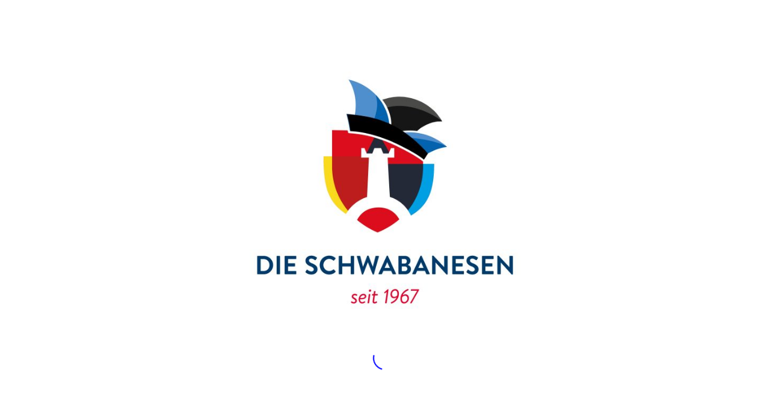

--- FILE ---
content_type: text/html; charset=UTF-8
request_url: https://www.schwabanesen.de/schwabanesen-verlaengern-den-fasching/
body_size: 73853
content:
<!DOCTYPE html>
<html lang="de" class="html_boxed responsive av-preloader-active av-preloader-enabled av-default-lightbox  html_header_top html_logo_left html_main_nav_header html_menu_right html_slim html_header_sticky html_header_shrinking_disabled html_mobile_menu_tablet html_header_searchicon_disabled html_content_align_center html_header_unstick_top html_header_stretch html_minimal_header html_elegant-blog html_av-submenu-hidden html_av-submenu-display-click html_av-overlay-side html_av-overlay-side-classic html_av-submenu-noclone html_entry_id_7898 av-cookies-no-cookie-consent av-no-preview html_text_menu_active ">
<head>
<meta charset="UTF-8" />


<!-- mobile setting -->
<meta name="viewport" content="width=device-width, initial-scale=1">

<!-- Scripts/CSS and wp_head hook -->
<meta name='robots' content='index, follow, max-image-preview:large, max-snippet:-1, max-video-preview:-1' />

	<!-- This site is optimized with the Yoast SEO plugin v21.1 - https://yoast.com/wordpress/plugins/seo/ -->
	<title>Schwabanesen verlängern den Fasching - KG Die Schwabanesen e.V.</title>
	<link rel="canonical" href="https://www.schwabanesen.de/schwabanesen-verlaengern-den-fasching/" />
	<meta property="og:locale" content="de_DE" />
	<meta property="og:type" content="article" />
	<meta property="og:title" content="Schwabanesen verlängern den Fasching - KG Die Schwabanesen e.V." />
	<meta property="og:description" content="27.02.2023 &#8211; Was für ein fantastisches Wochenende Wir haben den Fasching um ein paar Tage verlängert und waren zu Gast in der Schweiz bei unseren Freunden den Eulachschränzern. Dort beginnt das Faschingswochenende am Freitag nach &#8222;unserem&#8220; Aschermittwoch. Schon seit über 40 Jahren sind beide Vereine befreundet. Die Schweizer Fasnacht unterscheidet sich vom fränkischen Fasching. Fokus [&hellip;]" />
	<meta property="og:url" content="https://www.schwabanesen.de/schwabanesen-verlaengern-den-fasching/" />
	<meta property="og:site_name" content="KG Die Schwabanesen e.V." />
	<meta property="article:publisher" content="https://www.facebook.com/KG-die-Schwabanesen-Schwabach-e-V-443284922545819/" />
	<meta property="article:published_time" content="2023-02-27T09:17:56+00:00" />
	<meta property="og:image" content="https://www.schwabanesen.de/WordPress_SN/wp-content/uploads/2023/02/WhatsApp-Image-2023-02-27-at-09.50.54-1.jpeg" />
	<meta property="og:image:width" content="1600" />
	<meta property="og:image:height" content="1200" />
	<meta property="og:image:type" content="image/jpeg" />
	<meta name="author" content="Andrea Hahn" />
	<meta name="twitter:card" content="summary_large_image" />
	<meta name="twitter:label1" content="Verfasst von" />
	<meta name="twitter:data1" content="Andrea Hahn" />
	<meta name="twitter:label2" content="Geschätzte Lesezeit" />
	<meta name="twitter:data2" content="1 Minute" />
	<script type="application/ld+json" class="yoast-schema-graph">{"@context":"https://schema.org","@graph":[{"@type":"Article","@id":"https://www.schwabanesen.de/schwabanesen-verlaengern-den-fasching/#article","isPartOf":{"@id":"https://www.schwabanesen.de/schwabanesen-verlaengern-den-fasching/"},"author":{"name":"Andrea Hahn","@id":"https://www.schwabanesen.de/#/schema/person/ecd929811c168cdf29b22b7feae2afa2"},"headline":"Schwabanesen verlängern den Fasching","datePublished":"2023-02-27T09:17:56+00:00","dateModified":"2023-02-27T09:17:56+00:00","mainEntityOfPage":{"@id":"https://www.schwabanesen.de/schwabanesen-verlaengern-den-fasching/"},"wordCount":133,"publisher":{"@id":"https://www.schwabanesen.de/#organization"},"image":{"@id":"https://www.schwabanesen.de/schwabanesen-verlaengern-den-fasching/#primaryimage"},"thumbnailUrl":"https://www.schwabanesen.de/WordPress_SN/wp-content/uploads/2023/02/WhatsApp-Image-2023-02-27-at-09.50.54-1.jpeg","inLanguage":"de"},{"@type":"WebPage","@id":"https://www.schwabanesen.de/schwabanesen-verlaengern-den-fasching/","url":"https://www.schwabanesen.de/schwabanesen-verlaengern-den-fasching/","name":"Schwabanesen verlängern den Fasching - KG Die Schwabanesen e.V.","isPartOf":{"@id":"https://www.schwabanesen.de/#website"},"primaryImageOfPage":{"@id":"https://www.schwabanesen.de/schwabanesen-verlaengern-den-fasching/#primaryimage"},"image":{"@id":"https://www.schwabanesen.de/schwabanesen-verlaengern-den-fasching/#primaryimage"},"thumbnailUrl":"https://www.schwabanesen.de/WordPress_SN/wp-content/uploads/2023/02/WhatsApp-Image-2023-02-27-at-09.50.54-1.jpeg","datePublished":"2023-02-27T09:17:56+00:00","dateModified":"2023-02-27T09:17:56+00:00","breadcrumb":{"@id":"https://www.schwabanesen.de/schwabanesen-verlaengern-den-fasching/#breadcrumb"},"inLanguage":"de","potentialAction":[{"@type":"ReadAction","target":["https://www.schwabanesen.de/schwabanesen-verlaengern-den-fasching/"]}]},{"@type":"ImageObject","inLanguage":"de","@id":"https://www.schwabanesen.de/schwabanesen-verlaengern-den-fasching/#primaryimage","url":"https://www.schwabanesen.de/WordPress_SN/wp-content/uploads/2023/02/WhatsApp-Image-2023-02-27-at-09.50.54-1.jpeg","contentUrl":"https://www.schwabanesen.de/WordPress_SN/wp-content/uploads/2023/02/WhatsApp-Image-2023-02-27-at-09.50.54-1.jpeg","width":1600,"height":1200},{"@type":"BreadcrumbList","@id":"https://www.schwabanesen.de/schwabanesen-verlaengern-den-fasching/#breadcrumb","itemListElement":[{"@type":"ListItem","position":1,"name":"Startseite","item":"https://www.schwabanesen.de/home/"},{"@type":"ListItem","position":2,"name":"Schwabanesen verlängern den Fasching"}]},{"@type":"WebSite","@id":"https://www.schwabanesen.de/#website","url":"https://www.schwabanesen.de/","name":"KG Die Schwabanesen e.V.","description":"","publisher":{"@id":"https://www.schwabanesen.de/#organization"},"potentialAction":[{"@type":"SearchAction","target":{"@type":"EntryPoint","urlTemplate":"https://www.schwabanesen.de/?s={search_term_string}"},"query-input":"required name=search_term_string"}],"inLanguage":"de"},{"@type":"Organization","@id":"https://www.schwabanesen.de/#organization","name":"KG Die Schwabanesen e. V.","url":"https://www.schwabanesen.de/","logo":{"@type":"ImageObject","inLanguage":"de","@id":"https://www.schwabanesen.de/#/schema/logo/image/","url":"https://www.schwabanesen.com/WordPress_SN/wp-content/uploads/2016/10/cropped-SS_Logo.jpg","contentUrl":"https://www.schwabanesen.com/WordPress_SN/wp-content/uploads/2016/10/cropped-SS_Logo.jpg","width":512,"height":512,"caption":"KG Die Schwabanesen e. V."},"image":{"@id":"https://www.schwabanesen.de/#/schema/logo/image/"},"sameAs":["https://www.facebook.com/KG-die-Schwabanesen-Schwabach-e-V-443284922545819/","https://www.instagram.com/schwabanesen/"]},{"@type":"Person","@id":"https://www.schwabanesen.de/#/schema/person/ecd929811c168cdf29b22b7feae2afa2","name":"Andrea Hahn","image":{"@type":"ImageObject","inLanguage":"de","@id":"https://www.schwabanesen.de/#/schema/person/image/","url":"https://secure.gravatar.com/avatar/816a09f96c11f0494352ee31d8f6aba0?s=96&d=mm&r=g","contentUrl":"https://secure.gravatar.com/avatar/816a09f96c11f0494352ee31d8f6aba0?s=96&d=mm&r=g","caption":"Andrea Hahn"},"url":"https://www.schwabanesen.de/author/wm-andrea/"}]}</script>
	<!-- / Yoast SEO plugin. -->


<link rel="alternate" type="application/rss+xml" title="KG Die Schwabanesen e.V. &raquo; Feed" href="https://www.schwabanesen.de/feed/" />
<link rel="alternate" type="application/rss+xml" title="KG Die Schwabanesen e.V. &raquo; Kommentar-Feed" href="https://www.schwabanesen.de/comments/feed/" />
		<!-- This site uses the Google Analytics by ExactMetrics plugin v7.10.0 - Using Analytics tracking - https://www.exactmetrics.com/ -->
							<script
				src="//www.googletagmanager.com/gtag/js?id=UA-131461279-1"  data-cfasync="false" data-wpfc-render="false" type="text/javascript" async></script>
			<script data-cfasync="false" data-wpfc-render="false" type="text/javascript">
				var em_version = '7.10.0';
				var em_track_user = true;
				var em_no_track_reason = '';
				
								var disableStrs = [
															'ga-disable-UA-131461279-1',
									];

				/* Function to detect opted out users */
				function __gtagTrackerIsOptedOut() {
					for (var index = 0; index < disableStrs.length; index++) {
						if (document.cookie.indexOf(disableStrs[index] + '=true') > -1) {
							return true;
						}
					}

					return false;
				}

				/* Disable tracking if the opt-out cookie exists. */
				if (__gtagTrackerIsOptedOut()) {
					for (var index = 0; index < disableStrs.length; index++) {
						window[disableStrs[index]] = true;
					}
				}

				/* Opt-out function */
				function __gtagTrackerOptout() {
					for (var index = 0; index < disableStrs.length; index++) {
						document.cookie = disableStrs[index] + '=true; expires=Thu, 31 Dec 2099 23:59:59 UTC; path=/';
						window[disableStrs[index]] = true;
					}
				}

				if ('undefined' === typeof gaOptout) {
					function gaOptout() {
						__gtagTrackerOptout();
					}
				}
								window.dataLayer = window.dataLayer || [];

				window.ExactMetricsDualTracker = {
					helpers: {},
					trackers: {},
				};
				if (em_track_user) {
					function __gtagDataLayer() {
						dataLayer.push(arguments);
					}

					function __gtagTracker(type, name, parameters) {
						if (!parameters) {
							parameters = {};
						}

						if (parameters.send_to) {
							__gtagDataLayer.apply(null, arguments);
							return;
						}

						if (type === 'event') {
							
														parameters.send_to = exactmetrics_frontend.ua;
							__gtagDataLayer(type, name, parameters);
													} else {
							__gtagDataLayer.apply(null, arguments);
						}
					}

					__gtagTracker('js', new Date());
					__gtagTracker('set', {
						'developer_id.dNDMyYj': true,
											});
															__gtagTracker('config', 'UA-131461279-1', {"forceSSL":"true","anonymize_ip":"true","link_attribution":"true","page_path":location.pathname + location.search + location.hash} );
										window.gtag = __gtagTracker;										(function () {
						/* https://developers.google.com/analytics/devguides/collection/analyticsjs/ */
						/* ga and __gaTracker compatibility shim. */
						var noopfn = function () {
							return null;
						};
						var newtracker = function () {
							return new Tracker();
						};
						var Tracker = function () {
							return null;
						};
						var p = Tracker.prototype;
						p.get = noopfn;
						p.set = noopfn;
						p.send = function () {
							var args = Array.prototype.slice.call(arguments);
							args.unshift('send');
							__gaTracker.apply(null, args);
						};
						var __gaTracker = function () {
							var len = arguments.length;
							if (len === 0) {
								return;
							}
							var f = arguments[len - 1];
							if (typeof f !== 'object' || f === null || typeof f.hitCallback !== 'function') {
								if ('send' === arguments[0]) {
									var hitConverted, hitObject = false, action;
									if ('event' === arguments[1]) {
										if ('undefined' !== typeof arguments[3]) {
											hitObject = {
												'eventAction': arguments[3],
												'eventCategory': arguments[2],
												'eventLabel': arguments[4],
												'value': arguments[5] ? arguments[5] : 1,
											}
										}
									}
									if ('pageview' === arguments[1]) {
										if ('undefined' !== typeof arguments[2]) {
											hitObject = {
												'eventAction': 'page_view',
												'page_path': arguments[2],
											}
										}
									}
									if (typeof arguments[2] === 'object') {
										hitObject = arguments[2];
									}
									if (typeof arguments[5] === 'object') {
										Object.assign(hitObject, arguments[5]);
									}
									if ('undefined' !== typeof arguments[1].hitType) {
										hitObject = arguments[1];
										if ('pageview' === hitObject.hitType) {
											hitObject.eventAction = 'page_view';
										}
									}
									if (hitObject) {
										action = 'timing' === arguments[1].hitType ? 'timing_complete' : hitObject.eventAction;
										hitConverted = mapArgs(hitObject);
										__gtagTracker('event', action, hitConverted);
									}
								}
								return;
							}

							function mapArgs(args) {
								var arg, hit = {};
								var gaMap = {
									'eventCategory': 'event_category',
									'eventAction': 'event_action',
									'eventLabel': 'event_label',
									'eventValue': 'event_value',
									'nonInteraction': 'non_interaction',
									'timingCategory': 'event_category',
									'timingVar': 'name',
									'timingValue': 'value',
									'timingLabel': 'event_label',
									'page': 'page_path',
									'location': 'page_location',
									'title': 'page_title',
								};
								for (arg in args) {
																		if (!(!args.hasOwnProperty(arg) || !gaMap.hasOwnProperty(arg))) {
										hit[gaMap[arg]] = args[arg];
									} else {
										hit[arg] = args[arg];
									}
								}
								return hit;
							}

							try {
								f.hitCallback();
							} catch (ex) {
							}
						};
						__gaTracker.create = newtracker;
						__gaTracker.getByName = newtracker;
						__gaTracker.getAll = function () {
							return [];
						};
						__gaTracker.remove = noopfn;
						__gaTracker.loaded = true;
						window['__gaTracker'] = __gaTracker;
					})();
									} else {
										console.log("");
					(function () {
						function __gtagTracker() {
							return null;
						}

						window['__gtagTracker'] = __gtagTracker;
						window['gtag'] = __gtagTracker;
					})();
									}
			</script>
				<!-- / Google Analytics by ExactMetrics -->
		
<!-- google webfont font replacement -->

			<script type='text/javascript'>

				(function() {
					
					/*	check if webfonts are disabled by user setting via cookie - or user must opt in.	*/
					var html = document.getElementsByTagName('html')[0];
					var cookie_check = html.className.indexOf('av-cookies-needs-opt-in') >= 0 || html.className.indexOf('av-cookies-can-opt-out') >= 0;
					var allow_continue = true;
					var silent_accept_cookie = html.className.indexOf('av-cookies-user-silent-accept') >= 0;

					if( cookie_check && ! silent_accept_cookie )
					{
						if( ! document.cookie.match(/aviaCookieConsent/) || html.className.indexOf('av-cookies-session-refused') >= 0 )
						{
							allow_continue = false;
						}
						else
						{
							if( ! document.cookie.match(/aviaPrivacyRefuseCookiesHideBar/) )
							{
								allow_continue = false;
							}
							else if( ! document.cookie.match(/aviaPrivacyEssentialCookiesEnabled/) )
							{
								allow_continue = false;
							}
							else if( document.cookie.match(/aviaPrivacyGoogleWebfontsDisabled/) )
							{
								allow_continue = false;
							}
						}
					}
					
					if( allow_continue )
					{
						var f = document.createElement('link');
					
						f.type 	= 'text/css';
						f.rel 	= 'stylesheet';
						f.href 	= '//fonts.googleapis.com/css?family=Allerta%7COpen+Sans:400,600';
						f.id 	= 'avia-google-webfont';

						document.getElementsByTagName('head')[0].appendChild(f);
					}
				})();
			
			</script>
			<script type="text/javascript">
window._wpemojiSettings = {"baseUrl":"https:\/\/s.w.org\/images\/core\/emoji\/14.0.0\/72x72\/","ext":".png","svgUrl":"https:\/\/s.w.org\/images\/core\/emoji\/14.0.0\/svg\/","svgExt":".svg","source":{"wpemoji":"https:\/\/www.schwabanesen.de\/WordPress_SN\/wp-includes\/js\/wp-emoji.js?ver=6.1.9","twemoji":"https:\/\/www.schwabanesen.de\/WordPress_SN\/wp-includes\/js\/twemoji.js?ver=6.1.9"}};
/**
 * @output wp-includes/js/wp-emoji-loader.js
 */

( function( window, document, settings ) {
	var src, ready, ii, tests;

	// Create a canvas element for testing native browser support of emoji.
	var canvas = document.createElement( 'canvas' );
	var context = canvas.getContext && canvas.getContext( '2d' );

	/**
	 * Checks if two sets of Emoji characters render the same visually.
	 *
	 * @since 4.9.0
	 *
	 * @private
	 *
	 * @param {number[]} set1 Set of Emoji character codes.
	 * @param {number[]} set2 Set of Emoji character codes.
	 *
	 * @return {boolean} True if the two sets render the same.
	 */
	function emojiSetsRenderIdentically( set1, set2 ) {
		var stringFromCharCode = String.fromCharCode;

		// Cleanup from previous test.
		context.clearRect( 0, 0, canvas.width, canvas.height );
		context.fillText( stringFromCharCode.apply( this, set1 ), 0, 0 );
		var rendered1 = canvas.toDataURL();

		// Cleanup from previous test.
		context.clearRect( 0, 0, canvas.width, canvas.height );
		context.fillText( stringFromCharCode.apply( this, set2 ), 0, 0 );
		var rendered2 = canvas.toDataURL();

		return rendered1 === rendered2;
	}

	/**
	 * Detects if the browser supports rendering emoji or flag emoji.
	 *
	 * Flag emoji are a single glyph made of two characters, so some browsers
	 * (notably, Firefox OS X) don't support them.
	 *
	 * @since 4.2.0
	 *
	 * @private
	 *
	 * @param {string} type Whether to test for support of "flag" or "emoji".
	 *
	 * @return {boolean} True if the browser can render emoji, false if it cannot.
	 */
	function browserSupportsEmoji( type ) {
		var isIdentical;

		if ( ! context || ! context.fillText ) {
			return false;
		}

		/*
		 * Chrome on OS X added native emoji rendering in M41. Unfortunately,
		 * it doesn't work when the font is bolder than 500 weight. So, we
		 * check for bold rendering support to avoid invisible emoji in Chrome.
		 */
		context.textBaseline = 'top';
		context.font = '600 32px Arial';

		switch ( type ) {
			case 'flag':
				/*
				 * Test for Transgender flag compatibility. This flag is shortlisted for the Emoji 13 spec,
				 * but has landed in Twemoji early, so we can add support for it, too.
				 *
				 * To test for support, we try to render it, and compare the rendering to how it would look if
				 * the browser doesn't render it correctly (white flag emoji + transgender symbol).
				 */
				isIdentical = emojiSetsRenderIdentically(
					[ 0x1F3F3, 0xFE0F, 0x200D, 0x26A7, 0xFE0F ],
					[ 0x1F3F3, 0xFE0F, 0x200B, 0x26A7, 0xFE0F ]
				);

				if ( isIdentical ) {
					return false;
				}

				/*
				 * Test for UN flag compatibility. This is the least supported of the letter locale flags,
				 * so gives us an easy test for full support.
				 *
				 * To test for support, we try to render it, and compare the rendering to how it would look if
				 * the browser doesn't render it correctly ([U] + [N]).
				 */
				isIdentical = emojiSetsRenderIdentically(
					[ 0xD83C, 0xDDFA, 0xD83C, 0xDDF3 ],
					[ 0xD83C, 0xDDFA, 0x200B, 0xD83C, 0xDDF3 ]
				);

				if ( isIdentical ) {
					return false;
				}

				/*
				 * Test for English flag compatibility. England is a country in the United Kingdom, it
				 * does not have a two letter locale code but rather an five letter sub-division code.
				 *
				 * To test for support, we try to render it, and compare the rendering to how it would look if
				 * the browser doesn't render it correctly (black flag emoji + [G] + [B] + [E] + [N] + [G]).
				 */
				isIdentical = emojiSetsRenderIdentically(
					[ 0xD83C, 0xDFF4, 0xDB40, 0xDC67, 0xDB40, 0xDC62, 0xDB40, 0xDC65, 0xDB40, 0xDC6E, 0xDB40, 0xDC67, 0xDB40, 0xDC7F ],
					[ 0xD83C, 0xDFF4, 0x200B, 0xDB40, 0xDC67, 0x200B, 0xDB40, 0xDC62, 0x200B, 0xDB40, 0xDC65, 0x200B, 0xDB40, 0xDC6E, 0x200B, 0xDB40, 0xDC67, 0x200B, 0xDB40, 0xDC7F ]
				);

				return ! isIdentical;
			case 'emoji':
				/*
				 * Why can't we be friends? Everyone can now shake hands in emoji, regardless of skin tone!
				 *
				 * To test for Emoji 14.0 support, try to render a new emoji: Handshake: Light Skin Tone, Dark Skin Tone.
				 *
				 * The Handshake: Light Skin Tone, Dark Skin Tone emoji is a ZWJ sequence combining 🫱 Rightwards Hand,
				 * 🏻 Light Skin Tone, a Zero Width Joiner, 🫲 Leftwards Hand, and 🏿 Dark Skin Tone.
				 *
				 * 0x1FAF1 == Rightwards Hand
				 * 0x1F3FB == Light Skin Tone
				 * 0x200D == Zero-Width Joiner (ZWJ) that links the code points for the new emoji or
				 * 0x200B == Zero-Width Space (ZWS) that is rendered for clients not supporting the new emoji.
				 * 0x1FAF2 == Leftwards Hand
				 * 0x1F3FF == Dark Skin Tone.
				 *
				 * When updating this test for future Emoji releases, ensure that individual emoji that make up the
				 * sequence come from older emoji standards.
				 */
				isIdentical = emojiSetsRenderIdentically(
					[0x1FAF1, 0x1F3FB, 0x200D, 0x1FAF2, 0x1F3FF],
					[0x1FAF1, 0x1F3FB, 0x200B, 0x1FAF2, 0x1F3FF]
				);

				return ! isIdentical;
		}

		return false;
	}

	/**
	 * Adds a script to the head of the document.
	 *
	 * @ignore
	 *
	 * @since 4.2.0
	 *
	 * @param {Object} src The url where the script is located.
	 * @return {void}
	 */
	function addScript( src ) {
		var script = document.createElement( 'script' );

		script.src = src;
		script.defer = script.type = 'text/javascript';
		document.getElementsByTagName( 'head' )[0].appendChild( script );
	}

	tests = Array( 'flag', 'emoji' );

	settings.supports = {
		everything: true,
		everythingExceptFlag: true
	};

	/*
	 * Tests the browser support for flag emojis and other emojis, and adjusts the
	 * support settings accordingly.
	 */
	for( ii = 0; ii < tests.length; ii++ ) {
		settings.supports[ tests[ ii ] ] = browserSupportsEmoji( tests[ ii ] );

		settings.supports.everything = settings.supports.everything && settings.supports[ tests[ ii ] ];

		if ( 'flag' !== tests[ ii ] ) {
			settings.supports.everythingExceptFlag = settings.supports.everythingExceptFlag && settings.supports[ tests[ ii ] ];
		}
	}

	settings.supports.everythingExceptFlag = settings.supports.everythingExceptFlag && ! settings.supports.flag;

	// Sets DOMReady to false and assigns a ready function to settings.
	settings.DOMReady = false;
	settings.readyCallback = function() {
		settings.DOMReady = true;
	};

	// When the browser can not render everything we need to load a polyfill.
	if ( ! settings.supports.everything ) {
		ready = function() {
			settings.readyCallback();
		};

		/*
		 * Cross-browser version of adding a dom ready event.
		 */
		if ( document.addEventListener ) {
			document.addEventListener( 'DOMContentLoaded', ready, false );
			window.addEventListener( 'load', ready, false );
		} else {
			window.attachEvent( 'onload', ready );
			document.attachEvent( 'onreadystatechange', function() {
				if ( 'complete' === document.readyState ) {
					settings.readyCallback();
				}
			} );
		}

		src = settings.source || {};

		if ( src.concatemoji ) {
			addScript( src.concatemoji );
		} else if ( src.wpemoji && src.twemoji ) {
			addScript( src.twemoji );
			addScript( src.wpemoji );
		}
	}

} )( window, document, window._wpemojiSettings );
</script>
<style type="text/css">
img.wp-smiley,
img.emoji {
	display: inline !important;
	border: none !important;
	box-shadow: none !important;
	height: 1em !important;
	width: 1em !important;
	margin: 0 0.07em !important;
	vertical-align: -0.1em !important;
	background: none !important;
	padding: 0 !important;
}
</style>
	<link rel='stylesheet' id='ai1ec_style-css' href='//www.schwabanesen.de/WordPress_SN/wp-content/plugins/all-in-one-event-calendar/cache/e79cd2e7_ai1ec_parsed_css.css?ver=3.0.0' type='text/css' media='all' />
<link rel='stylesheet' id='wp-block-library-css' href='https://www.schwabanesen.de/WordPress_SN/wp-includes/css/dist/block-library/style.css?ver=6.1.9' type='text/css' media='all' />
<link rel='stylesheet' id='classic-theme-styles-css' href='https://www.schwabanesen.de/WordPress_SN/wp-includes/css/classic-themes.css?ver=1' type='text/css' media='all' />
<style id='global-styles-inline-css' type='text/css'>
body{--wp--preset--color--black: #000000;--wp--preset--color--cyan-bluish-gray: #abb8c3;--wp--preset--color--white: #ffffff;--wp--preset--color--pale-pink: #f78da7;--wp--preset--color--vivid-red: #cf2e2e;--wp--preset--color--luminous-vivid-orange: #ff6900;--wp--preset--color--luminous-vivid-amber: #fcb900;--wp--preset--color--light-green-cyan: #7bdcb5;--wp--preset--color--vivid-green-cyan: #00d084;--wp--preset--color--pale-cyan-blue: #8ed1fc;--wp--preset--color--vivid-cyan-blue: #0693e3;--wp--preset--color--vivid-purple: #9b51e0;--wp--preset--gradient--vivid-cyan-blue-to-vivid-purple: linear-gradient(135deg,rgba(6,147,227,1) 0%,rgb(155,81,224) 100%);--wp--preset--gradient--light-green-cyan-to-vivid-green-cyan: linear-gradient(135deg,rgb(122,220,180) 0%,rgb(0,208,130) 100%);--wp--preset--gradient--luminous-vivid-amber-to-luminous-vivid-orange: linear-gradient(135deg,rgba(252,185,0,1) 0%,rgba(255,105,0,1) 100%);--wp--preset--gradient--luminous-vivid-orange-to-vivid-red: linear-gradient(135deg,rgba(255,105,0,1) 0%,rgb(207,46,46) 100%);--wp--preset--gradient--very-light-gray-to-cyan-bluish-gray: linear-gradient(135deg,rgb(238,238,238) 0%,rgb(169,184,195) 100%);--wp--preset--gradient--cool-to-warm-spectrum: linear-gradient(135deg,rgb(74,234,220) 0%,rgb(151,120,209) 20%,rgb(207,42,186) 40%,rgb(238,44,130) 60%,rgb(251,105,98) 80%,rgb(254,248,76) 100%);--wp--preset--gradient--blush-light-purple: linear-gradient(135deg,rgb(255,206,236) 0%,rgb(152,150,240) 100%);--wp--preset--gradient--blush-bordeaux: linear-gradient(135deg,rgb(254,205,165) 0%,rgb(254,45,45) 50%,rgb(107,0,62) 100%);--wp--preset--gradient--luminous-dusk: linear-gradient(135deg,rgb(255,203,112) 0%,rgb(199,81,192) 50%,rgb(65,88,208) 100%);--wp--preset--gradient--pale-ocean: linear-gradient(135deg,rgb(255,245,203) 0%,rgb(182,227,212) 50%,rgb(51,167,181) 100%);--wp--preset--gradient--electric-grass: linear-gradient(135deg,rgb(202,248,128) 0%,rgb(113,206,126) 100%);--wp--preset--gradient--midnight: linear-gradient(135deg,rgb(2,3,129) 0%,rgb(40,116,252) 100%);--wp--preset--duotone--dark-grayscale: url('#wp-duotone-dark-grayscale');--wp--preset--duotone--grayscale: url('#wp-duotone-grayscale');--wp--preset--duotone--purple-yellow: url('#wp-duotone-purple-yellow');--wp--preset--duotone--blue-red: url('#wp-duotone-blue-red');--wp--preset--duotone--midnight: url('#wp-duotone-midnight');--wp--preset--duotone--magenta-yellow: url('#wp-duotone-magenta-yellow');--wp--preset--duotone--purple-green: url('#wp-duotone-purple-green');--wp--preset--duotone--blue-orange: url('#wp-duotone-blue-orange');--wp--preset--font-size--small: 13px;--wp--preset--font-size--medium: 20px;--wp--preset--font-size--large: 36px;--wp--preset--font-size--x-large: 42px;--wp--preset--spacing--20: 0.44rem;--wp--preset--spacing--30: 0.67rem;--wp--preset--spacing--40: 1rem;--wp--preset--spacing--50: 1.5rem;--wp--preset--spacing--60: 2.25rem;--wp--preset--spacing--70: 3.38rem;--wp--preset--spacing--80: 5.06rem;}:where(.is-layout-flex){gap: 0.5em;}body .is-layout-flow > .alignleft{float: left;margin-inline-start: 0;margin-inline-end: 2em;}body .is-layout-flow > .alignright{float: right;margin-inline-start: 2em;margin-inline-end: 0;}body .is-layout-flow > .aligncenter{margin-left: auto !important;margin-right: auto !important;}body .is-layout-constrained > .alignleft{float: left;margin-inline-start: 0;margin-inline-end: 2em;}body .is-layout-constrained > .alignright{float: right;margin-inline-start: 2em;margin-inline-end: 0;}body .is-layout-constrained > .aligncenter{margin-left: auto !important;margin-right: auto !important;}body .is-layout-constrained > :where(:not(.alignleft):not(.alignright):not(.alignfull)){max-width: var(--wp--style--global--content-size);margin-left: auto !important;margin-right: auto !important;}body .is-layout-constrained > .alignwide{max-width: var(--wp--style--global--wide-size);}body .is-layout-flex{display: flex;}body .is-layout-flex{flex-wrap: wrap;align-items: center;}body .is-layout-flex > *{margin: 0;}:where(.wp-block-columns.is-layout-flex){gap: 2em;}.has-black-color{color: var(--wp--preset--color--black) !important;}.has-cyan-bluish-gray-color{color: var(--wp--preset--color--cyan-bluish-gray) !important;}.has-white-color{color: var(--wp--preset--color--white) !important;}.has-pale-pink-color{color: var(--wp--preset--color--pale-pink) !important;}.has-vivid-red-color{color: var(--wp--preset--color--vivid-red) !important;}.has-luminous-vivid-orange-color{color: var(--wp--preset--color--luminous-vivid-orange) !important;}.has-luminous-vivid-amber-color{color: var(--wp--preset--color--luminous-vivid-amber) !important;}.has-light-green-cyan-color{color: var(--wp--preset--color--light-green-cyan) !important;}.has-vivid-green-cyan-color{color: var(--wp--preset--color--vivid-green-cyan) !important;}.has-pale-cyan-blue-color{color: var(--wp--preset--color--pale-cyan-blue) !important;}.has-vivid-cyan-blue-color{color: var(--wp--preset--color--vivid-cyan-blue) !important;}.has-vivid-purple-color{color: var(--wp--preset--color--vivid-purple) !important;}.has-black-background-color{background-color: var(--wp--preset--color--black) !important;}.has-cyan-bluish-gray-background-color{background-color: var(--wp--preset--color--cyan-bluish-gray) !important;}.has-white-background-color{background-color: var(--wp--preset--color--white) !important;}.has-pale-pink-background-color{background-color: var(--wp--preset--color--pale-pink) !important;}.has-vivid-red-background-color{background-color: var(--wp--preset--color--vivid-red) !important;}.has-luminous-vivid-orange-background-color{background-color: var(--wp--preset--color--luminous-vivid-orange) !important;}.has-luminous-vivid-amber-background-color{background-color: var(--wp--preset--color--luminous-vivid-amber) !important;}.has-light-green-cyan-background-color{background-color: var(--wp--preset--color--light-green-cyan) !important;}.has-vivid-green-cyan-background-color{background-color: var(--wp--preset--color--vivid-green-cyan) !important;}.has-pale-cyan-blue-background-color{background-color: var(--wp--preset--color--pale-cyan-blue) !important;}.has-vivid-cyan-blue-background-color{background-color: var(--wp--preset--color--vivid-cyan-blue) !important;}.has-vivid-purple-background-color{background-color: var(--wp--preset--color--vivid-purple) !important;}.has-black-border-color{border-color: var(--wp--preset--color--black) !important;}.has-cyan-bluish-gray-border-color{border-color: var(--wp--preset--color--cyan-bluish-gray) !important;}.has-white-border-color{border-color: var(--wp--preset--color--white) !important;}.has-pale-pink-border-color{border-color: var(--wp--preset--color--pale-pink) !important;}.has-vivid-red-border-color{border-color: var(--wp--preset--color--vivid-red) !important;}.has-luminous-vivid-orange-border-color{border-color: var(--wp--preset--color--luminous-vivid-orange) !important;}.has-luminous-vivid-amber-border-color{border-color: var(--wp--preset--color--luminous-vivid-amber) !important;}.has-light-green-cyan-border-color{border-color: var(--wp--preset--color--light-green-cyan) !important;}.has-vivid-green-cyan-border-color{border-color: var(--wp--preset--color--vivid-green-cyan) !important;}.has-pale-cyan-blue-border-color{border-color: var(--wp--preset--color--pale-cyan-blue) !important;}.has-vivid-cyan-blue-border-color{border-color: var(--wp--preset--color--vivid-cyan-blue) !important;}.has-vivid-purple-border-color{border-color: var(--wp--preset--color--vivid-purple) !important;}.has-vivid-cyan-blue-to-vivid-purple-gradient-background{background: var(--wp--preset--gradient--vivid-cyan-blue-to-vivid-purple) !important;}.has-light-green-cyan-to-vivid-green-cyan-gradient-background{background: var(--wp--preset--gradient--light-green-cyan-to-vivid-green-cyan) !important;}.has-luminous-vivid-amber-to-luminous-vivid-orange-gradient-background{background: var(--wp--preset--gradient--luminous-vivid-amber-to-luminous-vivid-orange) !important;}.has-luminous-vivid-orange-to-vivid-red-gradient-background{background: var(--wp--preset--gradient--luminous-vivid-orange-to-vivid-red) !important;}.has-very-light-gray-to-cyan-bluish-gray-gradient-background{background: var(--wp--preset--gradient--very-light-gray-to-cyan-bluish-gray) !important;}.has-cool-to-warm-spectrum-gradient-background{background: var(--wp--preset--gradient--cool-to-warm-spectrum) !important;}.has-blush-light-purple-gradient-background{background: var(--wp--preset--gradient--blush-light-purple) !important;}.has-blush-bordeaux-gradient-background{background: var(--wp--preset--gradient--blush-bordeaux) !important;}.has-luminous-dusk-gradient-background{background: var(--wp--preset--gradient--luminous-dusk) !important;}.has-pale-ocean-gradient-background{background: var(--wp--preset--gradient--pale-ocean) !important;}.has-electric-grass-gradient-background{background: var(--wp--preset--gradient--electric-grass) !important;}.has-midnight-gradient-background{background: var(--wp--preset--gradient--midnight) !important;}.has-small-font-size{font-size: var(--wp--preset--font-size--small) !important;}.has-medium-font-size{font-size: var(--wp--preset--font-size--medium) !important;}.has-large-font-size{font-size: var(--wp--preset--font-size--large) !important;}.has-x-large-font-size{font-size: var(--wp--preset--font-size--x-large) !important;}
.wp-block-navigation a:where(:not(.wp-element-button)){color: inherit;}
:where(.wp-block-columns.is-layout-flex){gap: 2em;}
.wp-block-pullquote{font-size: 1.5em;line-height: 1.6;}
</style>
<link rel='stylesheet' id='contact-form-7-css' href='https://www.schwabanesen.de/WordPress_SN/wp-content/plugins/contact-form-7/includes/css/styles.css?ver=5.7.7' type='text/css' media='all' />
<link rel='stylesheet' id='cookie-notice-front-css' href='https://www.schwabanesen.de/WordPress_SN/wp-content/plugins/cookie-notice/css/front.css?ver=2.5.11' type='text/css' media='all' />
<link rel='stylesheet' id='wp-my-instagram-css' href='https://www.schwabanesen.de/WordPress_SN/wp-content/plugins/wp-my-instagram/css/style.css?ver=1.0' type='text/css' media='all' />
<link rel='stylesheet' id='avia-merged-styles-css' href='https://www.schwabanesen.de/WordPress_SN/wp-content/uploads/dynamic_avia/avia-merged-styles-409b1df6db8060bb9ea4a48c2797b164---68f92f978343b.css' type='text/css' media='all' />
<script type='text/javascript' src='https://www.schwabanesen.de/WordPress_SN/wp-includes/js/jquery/jquery.js?ver=3.6.1' id='jquery-core-js'></script>
<script type='text/javascript' src='https://www.schwabanesen.de/WordPress_SN/wp-includes/js/jquery/jquery-migrate.js?ver=3.3.2' id='jquery-migrate-js'></script>
<script type='text/javascript' src='https://www.schwabanesen.de/WordPress_SN/wp-content/plugins/google-analytics-dashboard-for-wp/assets/js/frontend-gtag.js?ver=1768779282' id='exactmetrics-frontend-script-js'></script>
<script data-cfasync="false" data-wpfc-render="false" type="text/javascript" id='exactmetrics-frontend-script-js-extra'>/* <![CDATA[ */
var exactmetrics_frontend = {"js_events_tracking":"true","download_extensions":"zip,mp3,mpeg,pdf,docx,pptx,xlsx,rar","inbound_paths":"[{\"path\":\"\\\/go\\\/\",\"label\":\"affiliate\"},{\"path\":\"\\\/recommend\\\/\",\"label\":\"affiliate\"},{\"path\":\"\\\/out\\\/\",\"label\":\"Affiliate\"}]","home_url":"https:\/\/www.schwabanesen.de","hash_tracking":"true","ua":"UA-131461279-1","v4_id":""};/* ]]> */
</script>
<script type='text/javascript' id='image-watermark-no-right-click-js-before'>
var iwArgsNoRightClick = {"rightclick":"Y","draganddrop":"Y","devtools":"Y","enableToast":"Y","toastMessage":"This content is protected"};
</script>
<script type='text/javascript' src='https://www.schwabanesen.de/WordPress_SN/wp-content/plugins/image-watermark/js/no-right-click.js?ver=2.0.3' id='image-watermark-no-right-click-js'></script>
<script type='text/javascript' id='wpemfb-fbjs-js-extra'>
/* <![CDATA[ */
var WEF = {"local":"de_DE","version":"v3.1","fb_id":"1584406864985420","adaptive":"1"};
/* ]]> */
</script>
<script type='text/javascript' src='https://www.schwabanesen.de/WordPress_SN/wp-content/plugins/wp-embed-facebook/inc/js/fb.min.js?ver=3.0.10' id='wpemfb-fbjs-js'></script>
<link rel="https://api.w.org/" href="https://www.schwabanesen.de/wp-json/" /><link rel="alternate" type="application/json" href="https://www.schwabanesen.de/wp-json/wp/v2/posts/7898" /><link rel="EditURI" type="application/rsd+xml" title="RSD" href="https://www.schwabanesen.de/WordPress_SN/xmlrpc.php?rsd" />
<link rel="wlwmanifest" type="application/wlwmanifest+xml" href="https://www.schwabanesen.de/WordPress_SN/wp-includes/wlwmanifest.xml" />
<meta name="generator" content="WordPress 6.1.9" />
<link rel='shortlink' href='https://www.schwabanesen.de/?p=7898' />
<link rel="alternate" type="application/json+oembed" href="https://www.schwabanesen.de/wp-json/oembed/1.0/embed?url=https%3A%2F%2Fwww.schwabanesen.de%2Fschwabanesen-verlaengern-den-fasching%2F" />
<link rel="alternate" type="text/xml+oembed" href="https://www.schwabanesen.de/wp-json/oembed/1.0/embed?url=https%3A%2F%2Fwww.schwabanesen.de%2Fschwabanesen-verlaengern-den-fasching%2F&#038;format=xml" />
<link rel="profile" href="http://gmpg.org/xfn/11" />
<link rel="alternate" type="application/rss+xml" title="KG Die Schwabanesen e.V. RSS2 Feed" href="https://www.schwabanesen.de/feed/" />
<link rel="pingback" href="https://www.schwabanesen.de/WordPress_SN/xmlrpc.php" />
<!--[if lt IE 9]><script src="https://www.schwabanesen.de/WordPress_SN/wp-content/themes/enfold/js/html5shiv.js"></script><![endif]-->
<link rel="icon" href="https://www.schwabanesen.com/WordPress_SN/wp-content/uploads/2016/10/cropped-Logo_Info-1.png" type="image/png">

<!-- To speed up the rendering and to display the site as fast as possible to the user we include some styles and scripts for above the fold content inline -->
<script type="text/javascript">'use strict';var avia_is_mobile=!1;if(/Android|webOS|iPhone|iPad|iPod|BlackBerry|IEMobile|Opera Mini/i.test(navigator.userAgent)&&'ontouchstart' in document.documentElement){avia_is_mobile=!0;document.documentElement.className+=' avia_mobile '}
else{document.documentElement.className+=' avia_desktop '};document.documentElement.className+=' js_active ';(function(){var e=['-webkit-','-moz-','-ms-',''],n='';for(var t in e){if(e[t]+'transform' in document.documentElement.style){document.documentElement.className+=' avia_transform ';n=e[t]+'transform'};if(e[t]+'perspective' in document.documentElement.style)document.documentElement.className+=' avia_transform3d '};if(typeof document.getElementsByClassName=='function'&&typeof document.documentElement.getBoundingClientRect=='function'&&avia_is_mobile==!1){if(n&&window.innerHeight>0){setTimeout(function(){var e=0,o={},a=0,t=document.getElementsByClassName('av-parallax'),i=window.pageYOffset||document.documentElement.scrollTop;for(e=0;e<t.length;e++){t[e].style.top='0px';o=t[e].getBoundingClientRect();a=Math.ceil((window.innerHeight+i-o.top)*0.3);t[e].style[n]='translate(0px, '+a+'px)';t[e].style.top='auto';t[e].className+=' enabled-parallax '}},50)}}})();</script><link rel="icon" href="https://www.schwabanesen.de/WordPress_SN/wp-content/uploads/2016/10/cropped-Logo_Info-1.png" sizes="32x32" />
<link rel="icon" href="https://www.schwabanesen.de/WordPress_SN/wp-content/uploads/2016/10/cropped-Logo_Info-1.png" sizes="192x192" />
<link rel="apple-touch-icon" href="https://www.schwabanesen.de/WordPress_SN/wp-content/uploads/2016/10/cropped-Logo_Info-1.png" />
<meta name="msapplication-TileImage" content="https://www.schwabanesen.de/WordPress_SN/wp-content/uploads/2016/10/cropped-Logo_Info-1.png" />
<style type='text/css'>
@font-face {font-family: 'entypo-fontello'; font-weight: normal; font-style: normal; font-display: auto;
src: url('https://www.schwabanesen.de/WordPress_SN/wp-content/themes/enfold/config-templatebuilder/avia-template-builder/assets/fonts/entypo-fontello.woff2') format('woff2'),
url('https://www.schwabanesen.de/WordPress_SN/wp-content/themes/enfold/config-templatebuilder/avia-template-builder/assets/fonts/entypo-fontello.woff') format('woff'),
url('https://www.schwabanesen.de/WordPress_SN/wp-content/themes/enfold/config-templatebuilder/avia-template-builder/assets/fonts/entypo-fontello.ttf') format('truetype'), 
url('https://www.schwabanesen.de/WordPress_SN/wp-content/themes/enfold/config-templatebuilder/avia-template-builder/assets/fonts/entypo-fontello.svg#entypo-fontello') format('svg'),
url('https://www.schwabanesen.de/WordPress_SN/wp-content/themes/enfold/config-templatebuilder/avia-template-builder/assets/fonts/entypo-fontello.eot'),
url('https://www.schwabanesen.de/WordPress_SN/wp-content/themes/enfold/config-templatebuilder/avia-template-builder/assets/fonts/entypo-fontello.eot?#iefix') format('embedded-opentype');
} #top .avia-font-entypo-fontello, body .avia-font-entypo-fontello, html body [data-av_iconfont='entypo-fontello']:before{ font-family: 'entypo-fontello'; }
</style>

<!--
Debugging Info for Theme support: 

Theme: Enfold
Version: 4.7.6.4
Installed: enfold
AviaFramework Version: 5.0
AviaBuilder Version: 4.7.6.4
aviaElementManager Version: 1.0.1
ML:512-PU:84-PLA:17
WP:6.1.9
Compress: CSS:all theme files - JS:all theme files
Updates: enabled - deprecated Envato API - register Envato Token
PLAu:15
-->
</head>




<body id="top" class="post-template-default single single-post postid-7898 single-format-standard  rtl_columns boxed allerta open_sans no_sidebar_border cookies-not-set" itemscope="itemscope" itemtype="https://schema.org/WebPage" >

	
	<svg
		xmlns="http://www.w3.org/2000/svg"
		viewBox="0 0 0 0"
		width="0"
		height="0"
		focusable="false"
		role="none"
		style="visibility: hidden; position: absolute; left: -9999px; overflow: hidden;"
	>
		<defs>
			<filter id="wp-duotone-dark-grayscale">
				<feColorMatrix
					color-interpolation-filters="sRGB"
					type="matrix"
					values="
						.299 .587 .114 0 0
						.299 .587 .114 0 0
						.299 .587 .114 0 0
						.299 .587 .114 0 0
					"
				/>
				<feComponentTransfer color-interpolation-filters="sRGB" >
					<feFuncR type="table" tableValues="0 0.49803921568627" />
					<feFuncG type="table" tableValues="0 0.49803921568627" />
					<feFuncB type="table" tableValues="0 0.49803921568627" />
					<feFuncA type="table" tableValues="1 1" />
				</feComponentTransfer>
				<feComposite in2="SourceGraphic" operator="in" />
			</filter>
		</defs>
	</svg>

	
	<svg
		xmlns="http://www.w3.org/2000/svg"
		viewBox="0 0 0 0"
		width="0"
		height="0"
		focusable="false"
		role="none"
		style="visibility: hidden; position: absolute; left: -9999px; overflow: hidden;"
	>
		<defs>
			<filter id="wp-duotone-grayscale">
				<feColorMatrix
					color-interpolation-filters="sRGB"
					type="matrix"
					values="
						.299 .587 .114 0 0
						.299 .587 .114 0 0
						.299 .587 .114 0 0
						.299 .587 .114 0 0
					"
				/>
				<feComponentTransfer color-interpolation-filters="sRGB" >
					<feFuncR type="table" tableValues="0 1" />
					<feFuncG type="table" tableValues="0 1" />
					<feFuncB type="table" tableValues="0 1" />
					<feFuncA type="table" tableValues="1 1" />
				</feComponentTransfer>
				<feComposite in2="SourceGraphic" operator="in" />
			</filter>
		</defs>
	</svg>

	
	<svg
		xmlns="http://www.w3.org/2000/svg"
		viewBox="0 0 0 0"
		width="0"
		height="0"
		focusable="false"
		role="none"
		style="visibility: hidden; position: absolute; left: -9999px; overflow: hidden;"
	>
		<defs>
			<filter id="wp-duotone-purple-yellow">
				<feColorMatrix
					color-interpolation-filters="sRGB"
					type="matrix"
					values="
						.299 .587 .114 0 0
						.299 .587 .114 0 0
						.299 .587 .114 0 0
						.299 .587 .114 0 0
					"
				/>
				<feComponentTransfer color-interpolation-filters="sRGB" >
					<feFuncR type="table" tableValues="0.54901960784314 0.98823529411765" />
					<feFuncG type="table" tableValues="0 1" />
					<feFuncB type="table" tableValues="0.71764705882353 0.25490196078431" />
					<feFuncA type="table" tableValues="1 1" />
				</feComponentTransfer>
				<feComposite in2="SourceGraphic" operator="in" />
			</filter>
		</defs>
	</svg>

	
	<svg
		xmlns="http://www.w3.org/2000/svg"
		viewBox="0 0 0 0"
		width="0"
		height="0"
		focusable="false"
		role="none"
		style="visibility: hidden; position: absolute; left: -9999px; overflow: hidden;"
	>
		<defs>
			<filter id="wp-duotone-blue-red">
				<feColorMatrix
					color-interpolation-filters="sRGB"
					type="matrix"
					values="
						.299 .587 .114 0 0
						.299 .587 .114 0 0
						.299 .587 .114 0 0
						.299 .587 .114 0 0
					"
				/>
				<feComponentTransfer color-interpolation-filters="sRGB" >
					<feFuncR type="table" tableValues="0 1" />
					<feFuncG type="table" tableValues="0 0.27843137254902" />
					<feFuncB type="table" tableValues="0.5921568627451 0.27843137254902" />
					<feFuncA type="table" tableValues="1 1" />
				</feComponentTransfer>
				<feComposite in2="SourceGraphic" operator="in" />
			</filter>
		</defs>
	</svg>

	
	<svg
		xmlns="http://www.w3.org/2000/svg"
		viewBox="0 0 0 0"
		width="0"
		height="0"
		focusable="false"
		role="none"
		style="visibility: hidden; position: absolute; left: -9999px; overflow: hidden;"
	>
		<defs>
			<filter id="wp-duotone-midnight">
				<feColorMatrix
					color-interpolation-filters="sRGB"
					type="matrix"
					values="
						.299 .587 .114 0 0
						.299 .587 .114 0 0
						.299 .587 .114 0 0
						.299 .587 .114 0 0
					"
				/>
				<feComponentTransfer color-interpolation-filters="sRGB" >
					<feFuncR type="table" tableValues="0 0" />
					<feFuncG type="table" tableValues="0 0.64705882352941" />
					<feFuncB type="table" tableValues="0 1" />
					<feFuncA type="table" tableValues="1 1" />
				</feComponentTransfer>
				<feComposite in2="SourceGraphic" operator="in" />
			</filter>
		</defs>
	</svg>

	
	<svg
		xmlns="http://www.w3.org/2000/svg"
		viewBox="0 0 0 0"
		width="0"
		height="0"
		focusable="false"
		role="none"
		style="visibility: hidden; position: absolute; left: -9999px; overflow: hidden;"
	>
		<defs>
			<filter id="wp-duotone-magenta-yellow">
				<feColorMatrix
					color-interpolation-filters="sRGB"
					type="matrix"
					values="
						.299 .587 .114 0 0
						.299 .587 .114 0 0
						.299 .587 .114 0 0
						.299 .587 .114 0 0
					"
				/>
				<feComponentTransfer color-interpolation-filters="sRGB" >
					<feFuncR type="table" tableValues="0.78039215686275 1" />
					<feFuncG type="table" tableValues="0 0.94901960784314" />
					<feFuncB type="table" tableValues="0.35294117647059 0.47058823529412" />
					<feFuncA type="table" tableValues="1 1" />
				</feComponentTransfer>
				<feComposite in2="SourceGraphic" operator="in" />
			</filter>
		</defs>
	</svg>

	
	<svg
		xmlns="http://www.w3.org/2000/svg"
		viewBox="0 0 0 0"
		width="0"
		height="0"
		focusable="false"
		role="none"
		style="visibility: hidden; position: absolute; left: -9999px; overflow: hidden;"
	>
		<defs>
			<filter id="wp-duotone-purple-green">
				<feColorMatrix
					color-interpolation-filters="sRGB"
					type="matrix"
					values="
						.299 .587 .114 0 0
						.299 .587 .114 0 0
						.299 .587 .114 0 0
						.299 .587 .114 0 0
					"
				/>
				<feComponentTransfer color-interpolation-filters="sRGB" >
					<feFuncR type="table" tableValues="0.65098039215686 0.40392156862745" />
					<feFuncG type="table" tableValues="0 1" />
					<feFuncB type="table" tableValues="0.44705882352941 0.4" />
					<feFuncA type="table" tableValues="1 1" />
				</feComponentTransfer>
				<feComposite in2="SourceGraphic" operator="in" />
			</filter>
		</defs>
	</svg>

	
	<svg
		xmlns="http://www.w3.org/2000/svg"
		viewBox="0 0 0 0"
		width="0"
		height="0"
		focusable="false"
		role="none"
		style="visibility: hidden; position: absolute; left: -9999px; overflow: hidden;"
	>
		<defs>
			<filter id="wp-duotone-blue-orange">
				<feColorMatrix
					color-interpolation-filters="sRGB"
					type="matrix"
					values="
						.299 .587 .114 0 0
						.299 .587 .114 0 0
						.299 .587 .114 0 0
						.299 .587 .114 0 0
					"
				/>
				<feComponentTransfer color-interpolation-filters="sRGB" >
					<feFuncR type="table" tableValues="0.098039215686275 1" />
					<feFuncG type="table" tableValues="0 0.66274509803922" />
					<feFuncB type="table" tableValues="0.84705882352941 0.41960784313725" />
					<feFuncA type="table" tableValues="1 1" />
				</feComponentTransfer>
				<feComposite in2="SourceGraphic" operator="in" />
			</filter>
		</defs>
	</svg>

	<div class='av-siteloader-wrap av-transition-enabled av-transition-with-logo'><div class='av-siteloader-inner'><div class='av-siteloader-cell'><img class='av-preloading-logo' src='https://www.schwabanesen.com/WordPress_SN/wp-content/uploads/2016/10/cropped-SS_Logo.jpg' alt='Lade' title='Lade' /><div class='av-siteloader'><div class='av-siteloader-extra'></div></div></div></div></div>
	<div id='wrap_all'>

	
<header id='header' class='all_colors header_color light_bg_color  av_header_top av_logo_left av_main_nav_header av_menu_right av_slim av_header_sticky av_header_shrinking_disabled av_header_stretch av_mobile_menu_tablet av_header_searchicon_disabled av_header_unstick_top av_minimal_header av_bottom_nav_disabled  av_header_border_disabled'  role="banner" itemscope="itemscope" itemtype="https://schema.org/WPHeader" >

		<div  id='header_main' class='container_wrap container_wrap_logo'>
	
        <div class='container av-logo-container'><div class='inner-container'><span class='logo'><a href='https://www.schwabanesen.de/'><img height="100" width="300" src='https://www.schwabanesen.com/WordPress_SN/wp-content/uploads/2016/10/WS-Logo-300x143.jpg' alt='KG Die Schwabanesen e.V.' title='' /></a></span><nav class='main_menu' data-selectname='Wähle eine Seite'  role="navigation" itemscope="itemscope" itemtype="https://schema.org/SiteNavigationElement" ><div class="avia-menu av-main-nav-wrap"><ul id="avia-menu" class="menu av-main-nav"><li id="menu-item-349" class="menu-item menu-item-type-post_type menu-item-object-page menu-item-home menu-item-top-level menu-item-top-level-1"><a href="https://www.schwabanesen.de/" itemprop="url"><span class="avia-bullet"></span><span class="avia-menu-text">Home</span><span class="avia-menu-fx"><span class="avia-arrow-wrap"><span class="avia-arrow"></span></span></span></a></li>
<li id="menu-item-350" class="menu-item menu-item-type-post_type menu-item-object-page menu-item-has-children menu-item-top-level menu-item-top-level-2"><a href="https://www.schwabanesen.de/der-verein/" itemprop="url"><span class="avia-bullet"></span><span class="avia-menu-text">Der Verein</span><span class="avia-menu-fx"><span class="avia-arrow-wrap"><span class="avia-arrow"></span></span></span></a>


<ul class="sub-menu">
	<li id="menu-item-368" class="menu-item menu-item-type-post_type menu-item-object-page"><a href="https://www.schwabanesen.de/der-verein/praesidium/" itemprop="url"><span class="avia-bullet"></span><span class="avia-menu-text">Präsidium</span></a></li>
	<li id="menu-item-373" class="menu-item menu-item-type-post_type menu-item-object-page"><a href="https://www.schwabanesen.de/der-verein/tanzendeaktivitas/" itemprop="url"><span class="avia-bullet"></span><span class="avia-menu-text">Tanzende Aktivitas</span></a></li>
	<li id="menu-item-372" class="menu-item menu-item-type-post_type menu-item-object-page"><a href="https://www.schwabanesen.de/der-verein/trainer-und-betreuer/" itemprop="url"><span class="avia-bullet"></span><span class="avia-menu-text">Trainer und Betreuer</span></a></li>
	<li id="menu-item-365" class="menu-item menu-item-type-post_type menu-item-object-page"><a href="https://www.schwabanesen.de/der-verein/elferrat/" itemprop="url"><span class="avia-bullet"></span><span class="avia-menu-text">Elferrat</span></a></li>
	<li id="menu-item-377" class="menu-item menu-item-type-post_type menu-item-object-page"><a href="https://www.schwabanesen.de/der-verein/schwabanesendamenhexenweiber/" itemprop="url"><span class="avia-bullet"></span><span class="avia-menu-text">Hexenweiber</span></a></li>
	<li id="menu-item-10224" class="menu-item menu-item-type-post_type menu-item-object-page"><a href="https://www.schwabanesen.de/foto-technik/" itemprop="url"><span class="avia-bullet"></span><span class="avia-menu-text">Foto / Technik</span></a></li>
	<li id="menu-item-371" class="menu-item menu-item-type-post_type menu-item-object-page"><a href="https://www.schwabanesen.de/der-verein/senat/" itemprop="url"><span class="avia-bullet"></span><span class="avia-menu-text">Senat</span></a></li>
	<li id="menu-item-369" class="menu-item menu-item-type-post_type menu-item-object-page"><a href="https://www.schwabanesen.de/der-verein/prinzenpaare/" itemprop="url"><span class="avia-bullet"></span><span class="avia-menu-text">Prinzenpaare</span></a></li>
	<li id="menu-item-364" class="menu-item menu-item-type-post_type menu-item-object-page"><a href="https://www.schwabanesen.de/der-verein/ehrengalerie/" itemprop="url"><span class="avia-bullet"></span><span class="avia-menu-text">Ehrengalerie</span></a></li>
	<li id="menu-item-10933" class="menu-item menu-item-type-post_type menu-item-object-page"><a href="https://www.schwabanesen.de/der-verein/goldschlaegerorden/" itemprop="url"><span class="avia-bullet"></span><span class="avia-menu-text">Goldschlägeroden</span></a></li>
	<li id="menu-item-381" class="menu-item menu-item-type-post_type menu-item-object-page"><a href="https://www.schwabanesen.de/der-verein/haeusla/" itemprop="url"><span class="avia-bullet"></span><span class="avia-menu-text">Häusla</span></a></li>
	<li id="menu-item-370" class="menu-item menu-item-type-post_type menu-item-object-page"><a href="https://www.schwabanesen.de/der-verein/satzung/" itemprop="url"><span class="avia-bullet"></span><span class="avia-menu-text">Satzung</span></a></li>
	<li id="menu-item-8482" class="menu-item menu-item-type-post_type menu-item-object-page"><a href="https://www.schwabanesen.de/presse/" itemprop="url"><span class="avia-bullet"></span><span class="avia-menu-text">Presse</span></a></li>
</ul>
</li>
<li id="menu-item-351" class="menu-item menu-item-type-post_type menu-item-object-page menu-item-top-level menu-item-top-level-3"><a href="https://www.schwabanesen.de/veranstaltungen/" itemprop="url"><span class="avia-bullet"></span><span class="avia-menu-text">Veranstaltungen</span><span class="avia-menu-fx"><span class="avia-arrow-wrap"><span class="avia-arrow"></span></span></span></a></li>
<li id="menu-item-7017" class="menu-item menu-item-type-post_type menu-item-object-page menu-item-has-children menu-item-top-level menu-item-top-level-4"><a href="https://www.schwabanesen.de/bild/" itemprop="url"><span class="avia-bullet"></span><span class="avia-menu-text">Bilder</span><span class="avia-menu-fx"><span class="avia-arrow-wrap"><span class="avia-arrow"></span></span></span></a>


<ul class="sub-menu">
	<li id="menu-item-10584" class="menu-item menu-item-type-post_type menu-item-object-page"><a href="https://www.schwabanesen.de/veranstaltungen/fotos2025/" itemprop="url"><span class="avia-bullet"></span><span class="avia-menu-text">2025</span></a></li>
	<li id="menu-item-8444" class="menu-item menu-item-type-post_type menu-item-object-page"><a href="https://www.schwabanesen.de/veranstaltungen/fotos2024/" itemprop="url"><span class="avia-bullet"></span><span class="avia-menu-text">2024</span></a></li>
	<li id="menu-item-6992" class="menu-item menu-item-type-post_type menu-item-object-page"><a href="https://www.schwabanesen.de/veranstaltungen/fotos2023/" itemprop="url"><span class="avia-bullet"></span><span class="avia-menu-text">2023</span></a></li>
	<li id="menu-item-6840" class="menu-item menu-item-type-post_type menu-item-object-page"><a href="https://www.schwabanesen.de/veranstaltungen/session-2022-23/" itemprop="url"><span class="avia-bullet"></span><span class="avia-menu-text">Session 2022/23</span></a></li>
	<li id="menu-item-6845" class="menu-item menu-item-type-post_type menu-item-object-page"><a href="https://www.schwabanesen.de/veranstaltungen/session-2021-22/" itemprop="url"><span class="avia-bullet"></span><span class="avia-menu-text">Session 2021/22</span></a></li>
	<li id="menu-item-6854" class="menu-item menu-item-type-post_type menu-item-object-page"><a href="https://www.schwabanesen.de/veranstaltungen/session-2020-21/" itemprop="url"><span class="avia-bullet"></span><span class="avia-menu-text">Session 2020/21</span></a></li>
	<li id="menu-item-6298" class="menu-item menu-item-type-post_type menu-item-object-page"><a href="https://www.schwabanesen.de/veranstaltungen/session-2019-20/" itemprop="url"><span class="avia-bullet"></span><span class="avia-menu-text">Session 2019/20</span></a></li>
	<li id="menu-item-5773" class="menu-item menu-item-type-post_type menu-item-object-page"><a href="https://www.schwabanesen.de/veranstaltungen/session-2018-19/" itemprop="url"><span class="avia-bullet"></span><span class="avia-menu-text">Session 2018/19</span></a></li>
	<li id="menu-item-5774" class="menu-item menu-item-type-post_type menu-item-object-page"><a href="https://www.schwabanesen.de/veranstaltungen/session-2017-18/" itemprop="url"><span class="avia-bullet"></span><span class="avia-menu-text">Session 2017/18</span></a></li>
	<li id="menu-item-355" class="menu-item menu-item-type-post_type menu-item-object-page"><a href="https://www.schwabanesen.de/?page_id=352" itemprop="url"><span class="avia-bullet"></span><span class="avia-menu-text">Session 2016/17</span></a></li>
</ul>
</li>
<li id="menu-item-11189" class="menu-item menu-item-type-post_type menu-item-object-page menu-item-top-level menu-item-top-level-5"><a href="https://www.schwabanesen.de/faschingszug/" itemprop="url"><span class="avia-bullet"></span><span class="avia-menu-text">Faschingszug</span><span class="avia-menu-fx"><span class="avia-arrow-wrap"><span class="avia-arrow"></span></span></span></a></li>
<li id="menu-item-358" class="menu-item menu-item-type-post_type menu-item-object-page menu-item-top-level menu-item-top-level-6"><a href="https://www.schwabanesen.de/kontakt/" itemprop="url"><span class="avia-bullet"></span><span class="avia-menu-text">Kontakt</span><span class="avia-menu-fx"><span class="avia-arrow-wrap"><span class="avia-arrow"></span></span></span></a></li>
<li class="av-burger-menu-main menu-item-avia-special ">
	        			<a href="#" aria-label="Menü" aria-hidden="false">
							<span class="av-hamburger av-hamburger--spin av-js-hamburger">
								<span class="av-hamburger-box">
						          <span class="av-hamburger-inner"></span>
						          <strong>Menü</strong>
								</span>
							</span>
							<span class="avia_hidden_link_text">Menü</span>
						</a>
	        		   </li></ul></div></nav></div> </div> 
		<!-- end container_wrap-->
		</div>
		<div class='header_bg'></div>

<!-- end header -->
</header>
		
	<div id='main' class='all_colors' data-scroll-offset='88'>

	
		<div class='container_wrap container_wrap_first main_color fullsize'>

			<div class='container template-blog template-single-blog '>

				<main class='content units av-content-full alpha  av-blog-meta-author-disabled av-blog-meta-comments-disabled av-blog-meta-category-disabled av-blog-meta-date-disabled av-blog-meta-html-info-disabled av-blog-meta-tag-disabled'  role="main" itemscope="itemscope" itemtype="https://schema.org/Blog" >

                    <article class='post-entry post-entry-type-standard post-entry-7898 post-loop-1 post-parity-odd post-entry-last single-big with-slider post-7898 post type-post status-publish format-standard has-post-thumbnail hentry category-allgemein'  itemscope="itemscope" itemtype="https://schema.org/BlogPosting" itemprop="blogPost" ><div class='blog-meta'></div><div class='entry-content-wrapper clearfix standard-content'><header class="entry-content-header"><div class="av-heading-wrapper"><span class="blog-categories minor-meta"><a href="https://www.schwabanesen.de/category/allgemein/" rel="tag">Allgemein</a> </span><h1 class='post-title entry-title '  itemprop="headline" >	<a href='https://www.schwabanesen.de/schwabanesen-verlaengern-den-fasching/' rel='bookmark' title='Permanenter Link zu: Schwabanesen verlängern den Fasching'>Schwabanesen verlängern den Fasching			<span class='post-format-icon minor-meta'></span>	</a></h1></div></header><span class="av-vertical-delimiter"></span><div class="big-preview single-big"  itemprop="image" itemscope="itemscope" itemtype="https://schema.org/ImageObject" ><a href="https://www.schwabanesen.de/WordPress_SN/wp-content/uploads/2023/02/WhatsApp-Image-2023-02-27-at-09.50.54-1.jpeg"  title="WhatsApp Image 2023-02-27 at 09.50.54" ><img width="1210" height="423" src="https://www.schwabanesen.de/WordPress_SN/wp-content/uploads/2023/02/WhatsApp-Image-2023-02-27-at-09.50.54-1-1210x423.jpeg" class="wp-image-7899 avia-img-lazy-loading-7899 attachment-entry_without_sidebar size-entry_without_sidebar wp-post-image" alt="" decoding="async" /></a></div><div class="entry-content"  itemprop="text" ><div id="fb-root"></div>
<div class="x11i5rnm xat24cr x1mh8g0r x1vvkbs xdj266r x126k92a">
<p dir="auto">27.02.2023 &#8211; Was für ein fantastisches Wochenende <span class="x3nfvp2 x1j61x8r x1fcty0u xdj266r xhhsvwb xat24cr xgzva0m xxymvpz xlup9mm x1kky2od"><img decoding="async" loading="lazy" src="https://static.xx.fbcdn.net/images/emoji.php/v9/t6d/1/16/1f973.png" alt="🥳" width="16" height="16" /></span></p>
<p dir="auto">
</div>
<div class="x11i5rnm xat24cr x1mh8g0r x1vvkbs xtlvy1s x126k92a">
<p dir="auto">Wir haben den Fasching um ein paar Tage verlängert und waren zu Gast in der Schweiz bei unseren Freunden den Eulachschränzern. Dort beginnt das Faschingswochenende am Freitag nach &#8222;unserem&#8220; Aschermittwoch. Schon seit über 40 Jahren sind beide Vereine befreundet.</p>
<p dir="auto">
<p dir="auto">Die Schweizer Fasnacht unterscheidet sich vom fränkischen Fasching. Fokus liegt dort auf den Guggenmusiken, die ein gesamtes Wochenende durch die Altstadt von Winterthur ziehen. Beim Fasnachtszug am Sonntag werden keine Bonbons oder Gummibärchen geworfen. In der Schweiz setzt man auf Konfetti. So manch einer findet Jahre später noch Konfetti in den unmöglichsten Ecken von Küchen, Taschen oder Schuhschränken.</p>
<p dir="auto">
<p dir="auto">Im nächsten Fasching dürfen wir die Schränzer wieder bei uns in Schwabach begrüßen.</p>
</div>
</div><span class='post-meta-infos'><time class='date-container minor-meta updated' >27. Februar 2023</time><span class='text-sep text-sep-date'>/</span><span class="blog-author minor-meta">von <span class="entry-author-link"  itemprop="author" ><span class="author"><span class="fn"><a href="https://www.schwabanesen.de/author/wm-andrea/" title="Beiträge von Andrea Hahn" rel="author">Andrea Hahn</a></span></span></span></span></span><footer class="entry-footer"></footer><div class='post_delimiter'></div></div><div class='post_author_timeline'></div><span class='hidden'>
				<span class='av-structured-data'  itemprop="image" itemscope="itemscope" itemtype="https://schema.org/ImageObject" >
						<span itemprop='url'>https://www.schwabanesen.de/WordPress_SN/wp-content/uploads/2023/02/WhatsApp-Image-2023-02-27-at-09.50.54-1.jpeg</span>
						<span itemprop='height'>1200</span>
						<span itemprop='width'>1600</span>
				</span>
				<span class='av-structured-data'  itemprop="publisher" itemtype="https://schema.org/Organization" itemscope="itemscope" >
						<span itemprop='name'>Andrea Hahn</span>
						<span itemprop='logo' itemscope itemtype='https://schema.org/ImageObject'>
							<span itemprop='url'>https://www.schwabanesen.com/WordPress_SN/wp-content/uploads/2016/10/WS-Logo-300x143.jpg</span>
						 </span>
				</span><span class='av-structured-data'  itemprop="author" itemscope="itemscope" itemtype="https://schema.org/Person" ><span itemprop='name'>Andrea Hahn</span></span><span class='av-structured-data'  itemprop="datePublished" datetime="2023-02-27T10:17:56+01:00" >2023-02-27 10:17:56</span><span class='av-structured-data'  itemprop="dateModified" itemtype="https://schema.org/dateModified" >2023-02-27 10:17:56</span><span class='av-structured-data'  itemprop="mainEntityOfPage" itemtype="https://schema.org/mainEntityOfPage" ><span itemprop='name'>Schwabanesen verlängern den Fasching</span></span></span></article><div class='single-big'></div>


	        	
	        	
<div class='comment-entry post-entry'>


</div>
				<!--end content-->
				</main>

				

			</div><!--end container-->

		</div><!-- close default .container_wrap element -->


		

	
				<footer class='container_wrap socket_color' id='socket'  role="contentinfo" itemscope="itemscope" itemtype="https://schema.org/WPFooter" >
                    <div class='container'>

                        <span class='copyright'>© Copyright - KG Die Schwabanesen e.V. </span>

                        <ul class='noLightbox social_bookmarks icon_count_3'><li class='social_bookmarks_facebook av-social-link-facebook social_icon_1'><a target="_blank" aria-label="Link zu Facebook" href='https://www.facebook.com/KG-die-Schwabanesen-Schwabach-e-V-443284922545819/' aria-hidden='false' data-av_icon='' data-av_iconfont='entypo-fontello' title='Facebook' rel="noopener"><span class='avia_hidden_link_text'>Facebook</span></a></li><li class='social_bookmarks_facebook av-social-link-facebook social_icon_2'><a target="_blank" aria-label="Link zu Facebook" href='https://www.facebook.com/prinzengardeschwabanesen/?fref=ts' aria-hidden='false' data-av_icon='' data-av_iconfont='entypo-fontello' title='Facebook' rel="noopener"><span class='avia_hidden_link_text'>Facebook</span></a></li><li class='social_bookmarks_instagram av-social-link-instagram social_icon_3'><a target="_blank" aria-label="Link zu Instagram" href='https://www.instagram.com/schwabanesen/' aria-hidden='false' data-av_icon='' data-av_iconfont='entypo-fontello' title='Instagram' rel="noopener"><span class='avia_hidden_link_text'>Instagram</span></a></li></ul><nav class='sub_menu_socket'  role="navigation" itemscope="itemscope" itemtype="https://schema.org/SiteNavigationElement" ><div class="avia3-menu"><ul id="avia3-menu" class="menu"><li id="menu-item-197" class="menu-item menu-item-type-post_type menu-item-object-page menu-item-top-level menu-item-top-level-1"><a href="https://www.schwabanesen.de/impressum/" itemprop="url"><span class="avia-bullet"></span><span class="avia-menu-text">Impressum</span><span class="avia-menu-fx"><span class="avia-arrow-wrap"><span class="avia-arrow"></span></span></span></a></li>
<li id="menu-item-5532" class="menu-item menu-item-type-post_type menu-item-object-page menu-item-privacy-policy menu-item-top-level menu-item-top-level-2"><a href="https://www.schwabanesen.de/impressum/datenschutz/" itemprop="url"><span class="avia-bullet"></span><span class="avia-menu-text">Datenschutz</span><span class="avia-menu-fx"><span class="avia-arrow-wrap"><span class="avia-arrow"></span></span></span></a></li>
<li id="menu-item-387" class="menu-item menu-item-type-post_type menu-item-object-page menu-item-top-level menu-item-top-level-3"><a href="https://www.schwabanesen.de/links/" itemprop="url"><span class="avia-bullet"></span><span class="avia-menu-text">Links</span><span class="avia-menu-fx"><span class="avia-arrow-wrap"><span class="avia-arrow"></span></span></span></a></li>
</ul></div></nav>
                    </div>

	            <!-- ####### END SOCKET CONTAINER ####### -->
				</footer>


					<!-- end main -->
		</div>
		
		<a class='avia-post-nav avia-post-prev with-image' href='https://www.schwabanesen.de/15-000-zuschauer-beim-schwabacher-faschingszug/' >    <span class='label iconfont' aria-hidden='true' data-av_icon='' data-av_iconfont='entypo-fontello'></span>    <span class='entry-info-wrap'>        <span class='entry-info'>            <span class='entry-title'>15.000 Zuschauer beim Schwabacher Faschingszug</span>            <span class='entry-image'><img width="80" height="60" src="https://www.schwabanesen.de/WordPress_SN/wp-content/uploads/2023/02/332778439_854998565563357_2601011908711594726_n-1-80x60.jpg" class="wp-image-7903 avia-img-lazy-loading-7903 attachment-thumbnail size-thumbnail wp-post-image" alt="" decoding="async" loading="lazy" srcset="https://www.schwabanesen.de/WordPress_SN/wp-content/uploads/2023/02/332778439_854998565563357_2601011908711594726_n-1-80x60.jpg 80w, https://www.schwabanesen.de/WordPress_SN/wp-content/uploads/2023/02/332778439_854998565563357_2601011908711594726_n-1-768x576.jpg 768w, https://www.schwabanesen.de/WordPress_SN/wp-content/uploads/2023/02/332778439_854998565563357_2601011908711594726_n-1-1536x1152.jpg 1536w, https://www.schwabanesen.de/WordPress_SN/wp-content/uploads/2023/02/332778439_854998565563357_2601011908711594726_n-1-1500x1125.jpg 1500w, https://www.schwabanesen.de/WordPress_SN/wp-content/uploads/2023/02/332778439_854998565563357_2601011908711594726_n-1-705x529.jpg 705w, https://www.schwabanesen.de/WordPress_SN/wp-content/uploads/2023/02/332778439_854998565563357_2601011908711594726_n-1.jpg 2048w" sizes="(max-width: 80px) 100vw, 80px" /></span>        </span>    </span></a><a class='avia-post-nav avia-post-next with-image' href='https://www.schwabanesen.de/trainingsstart23/' >    <span class='label iconfont' aria-hidden='true' data-av_icon='' data-av_iconfont='entypo-fontello'></span>    <span class='entry-info-wrap'>        <span class='entry-info'>            <span class='entry-image'><img width="80" height="60" src="https://www.schwabanesen.de/WordPress_SN/wp-content/uploads/2023/04/IMG-20230315-WA0034-80x60.jpg" class="wp-image-7948 avia-img-lazy-loading-7948 attachment-thumbnail size-thumbnail wp-post-image" alt="" decoding="async" loading="lazy" srcset="https://www.schwabanesen.de/WordPress_SN/wp-content/uploads/2023/04/IMG-20230315-WA0034-80x60.jpg 80w, https://www.schwabanesen.de/WordPress_SN/wp-content/uploads/2023/04/IMG-20230315-WA0034-768x576.jpg 768w, https://www.schwabanesen.de/WordPress_SN/wp-content/uploads/2023/04/IMG-20230315-WA0034-1536x1152.jpg 1536w, https://www.schwabanesen.de/WordPress_SN/wp-content/uploads/2023/04/IMG-20230315-WA0034-1500x1125.jpg 1500w, https://www.schwabanesen.de/WordPress_SN/wp-content/uploads/2023/04/IMG-20230315-WA0034-705x529.jpg 705w, https://www.schwabanesen.de/WordPress_SN/wp-content/uploads/2023/04/IMG-20230315-WA0034.jpg 2048w" sizes="(max-width: 80px) 100vw, 80px" /></span>            <span class='entry-title'>Das Training geht wieder los</span>        </span>    </span></a><!-- end wrap_all --></div>

<a href='#top' title='Nach oben scrollen' id='scroll-top-link' aria-hidden='true' data-av_icon='' data-av_iconfont='entypo-fontello'><span class="avia_hidden_link_text">Nach oben scrollen</span></a>

<div id="fb-root"></div>


 <script type='text/javascript'>
 /* <![CDATA[ */  
var avia_framework_globals = avia_framework_globals || {};
    avia_framework_globals.frameworkUrl = 'https://www.schwabanesen.de/WordPress_SN/wp-content/themes/enfold/framework/';
    avia_framework_globals.installedAt = 'https://www.schwabanesen.de/WordPress_SN/wp-content/themes/enfold/';
    avia_framework_globals.ajaxurl = 'https://www.schwabanesen.de/WordPress_SN/wp-admin/admin-ajax.php';
/* ]]> */ 
</script>
 
 <style id='core-block-supports-inline-css' type='text/css'>
/**
 * Core styles: block-supports
 */

</style>
<script type='text/javascript' src='https://www.schwabanesen.de/WordPress_SN/wp-content/plugins/contact-form-7/includes/swv/js/index.js?ver=5.7.7' id='swv-js'></script>
<script type='text/javascript' id='contact-form-7-js-extra'>
/* <![CDATA[ */
var wpcf7 = {"api":{"root":"https:\/\/www.schwabanesen.de\/wp-json\/","namespace":"contact-form-7\/v1"},"cached":"1"};
/* ]]> */
</script>
<script type='text/javascript' src='https://www.schwabanesen.de/WordPress_SN/wp-content/plugins/contact-form-7/includes/js/index.js?ver=5.7.7' id='contact-form-7-js'></script>
<script type='text/javascript' id='cookie-notice-front-js-before'>
var cnArgs = {"ajaxUrl":"https:\/\/www.schwabanesen.de\/WordPress_SN\/wp-admin\/admin-ajax.php","nonce":"6c15bcf120","hideEffect":"fade","position":"bottom","onScroll":false,"onScrollOffset":100,"onClick":false,"cookieName":"cookie_notice_accepted","cookieTime":2592000,"cookieTimeRejected":2592000,"globalCookie":false,"redirection":false,"cache":true,"revokeCookies":false,"revokeCookiesOpt":"automatic"};
</script>
<script type='text/javascript' src='https://www.schwabanesen.de/WordPress_SN/wp-content/plugins/cookie-notice/js/front.js?ver=2.5.11' id='cookie-notice-front-js'></script>
<script type='text/javascript' src='https://www.schwabanesen.de/WordPress_SN/wp-content/uploads/dynamic_avia/avia-footer-scripts-ca8ac0ed34e1395001198f46fc819f93---6748596a0130d.js' id='avia-footer-scripts-js'></script>

		<!-- Cookie Notice plugin v2.5.11 by Hu-manity.co https://hu-manity.co/ -->
		<div id="cookie-notice" role="dialog" class="cookie-notice-hidden cookie-revoke-hidden cn-position-bottom" aria-label="Cookie Notice" style="background-color: rgba(25,32,80,1);"><div class="cookie-notice-container" style="color: #fff"><span id="cn-notice-text" class="cn-text-container">Durch die weitere Nutzung der Webseite stimmen Sie der Verwendung von Cookies zu.</span><span id="cn-notice-buttons" class="cn-buttons-container"><button id="cn-accept-cookie" data-cookie-set="accept" class="cn-set-cookie cn-button cn-button-custom button" aria-label="OK">OK</button><button data-link-url="https://www.schwabanesen.de/impressum/datenschutz/" data-link-target="_blank" id="cn-more-info" class="cn-more-info cn-button cn-button-custom button" aria-label="Datenschutzerklärung">Datenschutzerklärung</button></span><button type="button" id="cn-close-notice" data-cookie-set="accept" class="cn-close-icon" aria-label="Nein"></button></div>
			
		</div>
		<!-- / Cookie Notice plugin --></body>
</html>
